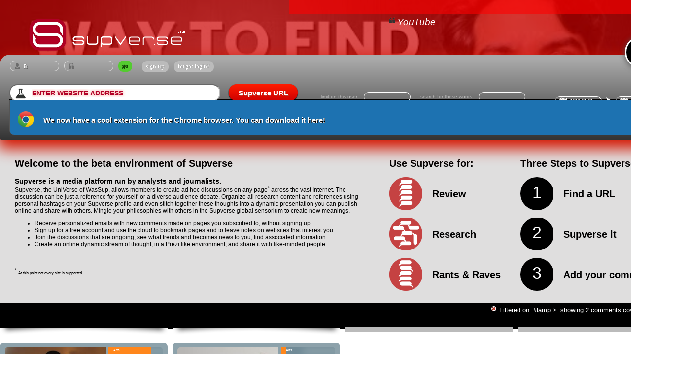

--- FILE ---
content_type: text/html; charset=UTF-8
request_url: https://supverse.com/?tag=lamp
body_size: 27883
content:
<META HTTP-EQUIV="Content-Type" CONTENT="text/html; charset=ISO-8859-1">





			


<html>


  <head> 
<meta name='description' content='Supverse, the UniVerse of WasSup, allows you to create ad hoc discussions on any page across the vast Internet. The discussion can be just a note to yourself, or a lively debate with others.  Organize all these pages and comments using personal hashtags on your Supverse profile and even stitch together these thoughts into a dynamic presentation you can share with others.  Mingle your philosophies with others in the Supverse global sensorium to create new meanings.'>
  
  <link rel="icon" type="image/png"
 href="https://supverse.com/favicon.png" />
<link rel="apple-touch-icon" href="https://supverse.com/img/ios-icon.png">



  <meta name='viewport' content='width=1400px;'>
  
    
   
    

    <title>Supverse - now with: 5,649 Comments</title> 
     	<script type="text/javascript" src="js/library.js"></script>
     	
     	<!-- http://kyleschaeffer.com/development/lightbox-jquery-css/ 
     	
     	   <a href="javascript:lightbox('<p><strong>Rich</strong> content works too!</p>');">Show me the lightbox</a>
     	//-->
     	
     	<script type="text/javascript" src="js/lightbox.js"></script>
     	

      <link rel="stylesheet" href="css/subverse.css">
   
 

   
        	

     <!-- this CSS is JUST for the AUTO FILL OF THE HASHTAGS that is used in the Add comment textarea //-->
     <link rel="stylesheet" href="https://code.jquery.com/ui/1.10.3/themes/smoothness/jquery-ui.css" />
     
     
     <!-- this CSS is JUST for the date picker //-->
     <link rel="stylesheet" href="css/css/smoothness/jquery-ui-1.8.10.custom.css">




<script src="js/jquery-2.1.4.min.js"></script>
<script src="js/jquery-ui.min.js"></script>

<script src="js/ajax_links.js" type="text/javascript"></script>





<!-- date picker JQuery //-->
<script>
$(function() {
$( "#datepickerS" ).datepicker();
$( "#datepickerE" ).datepicker();
});
</script> 
         
<!-- load animation for add.php //-->     
     <script>
$(document).ready(function(){
  $("form").submit(function(){
    $(".myloadingcircle").show();
    $(".disablebuttononload").hide();
  });
});
</script>


<!-- load animation for Supverse URL //-->     
     <script>
$(document).ready(function(){
  $("form").submit(function(){
    $(".processURL").show();
    $(".supverseURL").hide();
  });
});
</script>


<!--   the script below gets it's ID from projectinitiate.php that is included in default.php. the span has an id of projectstep2c 
       and allows to unhide all the spans in column.php that have the name CreateProjectsIDs //-->

<script>
jQuery(function(){
         jQuery('#projectstep2c').click(function(){
               jQuery('.CreateProjectIDs').show();
        });
        });
</script>


<script>
jQuery(function(){
         jQuery('#projectstep2d').click(function(){
               jQuery('.CreateProjectIDs').show();
        });
        });
</script>
<!-- to be sure that the checkboxes in column.php are hidden when somebody closes the 'create project' or 'edit project' dialog. //-->

<script>
jQuery(function(){
         jQuery('#projectstep2close').click(function(){
               jQuery('.CreateProjectIDs').hide();
        });
        });
</script>


<!-- Dynamic tooltips //-->
 <script>
$(function() {
$( document ).tooltip();
});


</script>


 



      </head> 
      
      
<!-- previous background-color:#ffab23 a06c19//-->

  <body style="font-family:arial;font-size:10px;margin:0px 0px 0px 0px;background-color:#fff;">  




 
 
 
  
  
		
		
		
		
		<div class='imgContainer'>
		
		    <img onClick="location.href='default.php?s=youtube.com/embed/Pgbt4Nz8PBM'" src='ScreenShots/1024/240302132910o.jpg'> 
		    <!-- <img  onClick="location.href='default.php?s=youtube.com/embed/Pgbt4Nz8PBM'" src='/img/happy-neo.jpg'> //-->
		    

		    
		</div>
		<div style='margin:-160px 0 0 0;z-index:100;'>
		
		</div>
<center>



<br>


<div style='float:left;margin:0 0 0 50px;'><a href='https://supverse.com'><img style='position:relative; z-index:1;' src='img/header-tr.png' border=0><a></div><span style='width:50%;text-align:right;background-color:#f00;opacity:0.6;padding:14px 40px 14px 14px;position: absolute;top: 0px;right: 0px;z-index:1;'><i><a href='default.php?s=youtube.com/embed/Pgbt4Nz8PBM&h=show'><img src=/img/quote.png width=20><span style='font-size:19px;'>YouTube</span></a></i></span>
<br><br></div><div style='clear:both;'></div>


<div class=slickhp>

 <div style='margin:2px 0px 0px 1px;'>
<div style='float:left;z-index:50;'><form name='formlgn' action='/chklgn.php' method='post'><input style='width:100px;' type=text id='SUPusername' name='lgna'  ><input style='width:100px;' type=password id='SUPpassword' name='pwda'  onChange='document.formlgn.submit()' ><input class='login' type=submit value='go' ></form></div>
<div style='float:left;margin:5px 0px 0px 5px;text-shadow:0px 1px 1px #333;color:#fff;font-size:12px;'><a class='forgot' href='/register.php'>sign up</a> <span class='forgot' onclick="$('#forgot').fadeToggle('slow');"> forgot login?</span><div id='forgot' style='display:none;padding:0;margin:0;width:200px;position:absolute;'><form action='/forgot.php' method='post'><input type=text id='forgotR' name='Email' title='Enter the Email address you used for registration, your password will be send there.'></form></div></div>






 </div>

		<div class='dropcapActiveComments' style='margin:-50px 0 0 0;'><a style='cursor: pointer;color:#fff;'><span ><a style='color:#0eadef;font-family:arial;' href='?displaymode=today&reguser=nouser&tag=notag&filterurl=nofilterurl&uniquekeyword=nokeyword'>0</a></span></a><span style='color:#555;'>/</span><a style='cursor: pointer;color:#fff;font-family:arial;'>5,649
		
		<!-- <a href='?displaymode=all'>5,649</a> //-->
		
		</div>



 

 
 
		
		<div style='clear:both;float:right;margin:5px -3px -30px 0;padding:0px 0px -5px 0px;'>

				<div style='float:right;'>
				<form action='?displaymode=date' method='post' name='newdates'>
				<input type='text' id='datepickerS' name='datepickerS' value='2026-05-03' class='datepicker'/><img style='margin:10px -11px -6px 5px;' src=img/icon-arrow.png>
				<input type='text' id='datepickerE' name='datepickerE' value='2026-01-24' class='datepicker'/>
				<input type='submit'  class='datesubmit' value=''>
				</form>
				</div>
				
				<div style='float:right;margin:11px 50px 0px 0px;font-size:10px;font-weight:normal;color:#bbb;text-shadow:none;'>
				<form action='?displaymode=date' method='post'>
				search for these words:<input type='text' name='uniquekeyword' value='' class='namepicker'/><!--<input class='login' type=submit value='.' > //--></form>
				</div>
				<div style='float:right;margin:11px 20px 0px 0px;font-size:10px;font-weight:normal;color:#bbb;text-shadow:none;'>
				<form action='?displaymode=date' method='post'>
				limit on this user:<input type='text' name='reguser' value='' class='namepicker'/></form>
				</div>

				
				
				<div style='clear:both;'></div>
		</div>
	 

		<div style='float:left;margin:0 0 0 10px;'>
		<form  action='default.php' method='post' name='newURL'>
		<input type=text class=dropcaptextarea name=WebURL style='font-family:arial;' placeholder='enter website address'>&nbsp;&nbsp;&nbsp;&nbsp;
		<span class='supverseURL' ><input type=submit class='buttoncalc ' style='width:140px;' value='Supverse URL'></span>
		
		<span class='processURL' style='padding:0px;display:none'><img style='margin:0 0 -11px 0;' src='img/ani-process-URL.gif'> Processing</span>
	
		
		</form>
		</div>

 
 
 
<div id='editproject' style='display:none; padding:0;margin:80px 10px 10px 10px;text-shadow:1px 1px 0px #000;text-align:left;'><!--
<html>
<head>

<link rel="stylesheet" href="css/subverse.css">
<link rel="stylesheet" href="http://code.jquery.com/ui/1.10.3/themes/smoothness/jquery-ui.css" />
<script src="http://code.jquery.com/jquery-1.9.1.js"></script>
<script src="http://code.jquery.com/ui/1.10.3/jquery-ui.js"></script>

//-->

<style>
  #sortable { list-style-type: none; margin: 0; padding: 0; width: 60%; }
  #sortable li { margin: 0 5px 5px 5px; padding: 5px; font-size: 1.2em; height: 1.5em; }
  html>body #sortable li { height: 1.5em; line-height: 1.2em; }
  .ui-state-highlight { height: 1.5em; line-height: 1.2em; }
  </style>
  <script>
  $(function() {
    $( "#sortable" ).sortable({
      placeholder: "ui-state-highlight"
    });
    $( "#sortable" ).disableSelection();
  });
  </script>
 
<!--
</head>
<body style="font-family:arial;font-size:10px;margin:0px 0px 0px 0px;background-color:#ddd;" onload="window.top.scrollTo(0, 1);">  
//-->






<div style='width:1350px;border: solid #000 1px;'></div>



<div style='background-color:#333;width:1350px;
	-moz-border-radius:0 0 10px 10px;
	-webkit-border-radius:0 0 10px 10px;
	border-radius:0 0 10px 10px;
	border: solid 1px #555;float:left;
'>
<br>


	<div style='width:144px;float:left;color:#fff;padding:5px 15px;margin:0 0 0 1px;'>
	<h3>Your projects</h3><hr><br>
	<span style='color:#ddd;text-shadow:0px 0px 0px #000;'>
		<div style='margin:10px;color:#f00;'>Select one of the projects above.</div>	
			
	</span><br><br>
	</div>



		







</div>
 

<div style='clear:both;'></div>
 
 
<!--
 <form id='AddAdditionalPages' action='' method='post'>
//-->
 
 
 
<div style='float:left;margin:20px 0 0 30px;font-color:#fff;text-shadow:none;font-size:12px;'>
				
<!-- here was the PHP //-->
</div>
<!--
</body>

</html>
//-->

























 </div>   <div id='createproject' style='display:none;padding:0;margin:80px 10px 10px 10px;text-shadow:1px 1px 0px #000;text-align:left;'>
<div style='width:1350px;border: solid #000 1px;'></div>

<div style='background-color:#333;width:1350px;
	-moz-border-radius:0 0 10px 10px;
	-webkit-border-radius:0 0 10px 10px;
	border-radius:0 0 10px 10px;
	border: solid 1px #555;float:left;'>
<br>

	<div style='position:absolute;width:294px;float:left;color:#fff;padding:5px 15px;margin:0 0 0 1px;'>
	<h3>Intro</h3>
	<span style='color:#ddd;text-shadow:0px 0px 0px #000;'>
	Creating a project in Supverse is easy. 
	<br><br>
	Because spending time on finding and writing the right content should be your only focus. Just follow these easy steps on the right and create a Supverse project that you can share with others via one simple link.
	</span><br><br>
	</div>



	<div style='width:983px;float:right;color:#fff;padding:5px 15px;margin:0 0 0 1px;border-left:dotted #000 2px;'>
		<h3>Step 1</h3>
		
		

			<form action='' method='post' >				
				<script>
					$(function() {                                        
					    $("#RefName").on("change keyup paste", function() {               
					        $('#PubTitle').val(this.value);                   
					    });
					});
				</script>
				<div style='float:left;margin:0px 0 0 20px;'>
				
						<div class='inputtitle' style='width:160px;'>Project Reference Name</div>	
						<input  class='InputField' type=text name=RefName id=RefName >
						
						<div class='inputtitle' style='width:160px;'>Public Title</div>	
						<input  class='InputField' type=text name=PubTitle id=PubTitle>
						
						<div class='inputtitle' style='width:160px;'>Public SubTitle</div>	
						<input  class='InputField' type=text name=PubSubTitle >
				
				</div>
				
				<div style='float:right;margin:0px 20px 0 0;'>
						<div class='inputtitle' style='width:160px;'>Public Intro</div>	
						 <div class='ui-widget' >
							<textarea class='InputField AreaField' name=PubDescription ></textarea></div>
				
				</div>	
				
				
				
				<div style='clear:both;'></div>	<br>	
				<a style='float:right;' class='login' onclick="$('#projectstep2a').fadeToggle('slow');$('#projectstep2b').fadeToggle('slow');" id='projectstep2c'>NEXT</a>


<div id='projectstep2a' style='display:none;padding:0;margin:0px 0 0 0;position:absolute;float:left;position:relative;'><h3>Step 2</h3>Now select the pages you would like to include by selecting them from below. <br>At the bottom of the page you will find a big CREATE PROJECT button.<br><br></div>

	</div>





</div>


<div style='clear:both;'></div>











 


















































 </div> <div id='showgroups' style='display:none;padding:0;margin:80px 10px 10px 10px;text-shadow:1px 1px 0px #000;text-align:left;'>
<div style='width:1350px;border: solid #000 1px;'></div>
<div style='background-color:#333;width:1350px;
	-moz-border-radius:0 0 10px 10px;
	-webkit-border-radius:0 0 10px 10px;
	border-radius:0 0 10px 10px;
	border: solid 1px #555;display:block;position:relative;'>
<br><div style='color:#fff;padding:5px 15px;margin:0 0 0 1px;'>

Click on any of your group names to filter the content based on the visibility set by that group:<br><br>
						<span class=forgot>Public</span> 
					<span class=forgot>Private</span> work in progress </div></div></div> <div id='showinstallextension' style='display:none;padding:0;margin:80px 10px 10px 10px;text-shadow:1px 1px 0px #000;text-align:left;'>
<div style='width:1350px;border: solid #000 1px;'></div>
<div style='background-color:#1d72b1;width:1350px;
	-moz-border-radius:0 0 10px 10px;
	-webkit-border-radius:0 0 10px 10px;
	border-radius:0 0 10px 10px;
	border: solid 1px #555;display:block;position:relative;'>
<br><div style='color:#fff;padding:5px 15px;margin:0 0 0 1px;size=14px;'>

<a target='_blank' href='https://chrome.google.com/webstore/detail/supverse/kgfomcfnlglfmphhahbdpaipefepjfep'><img src='/img/ChromeIcon.png' width=33 border=0 style='margin:0px 15px -10px 0;'></a> We now have a cool extension for the Chrome browser. You can <a target='_blank' href='https://chrome.google.com/webstore/detail/supverse/kgfomcfnlglfmphhahbdpaipefepjfep'>download it here!</a> <br><br></div></div></div></div>
 
 
 
 		<div class=helppagebg>


<div style='float:left;'>
	<H2 style='text-align:left;'>Welcome to the beta environment of Supverse </H2>
	
		 <div style='width:720;font-size:12px;font-family:Verdana, Geneva, sans-serif;text-align:left;'>
		<span style='font-size:14px;'><b>Supverse is a media platform run by analysts and journalists. </b></span><br>
		Supverse, the UniVerse of WasSup, allows members to create ad hoc discussions on any page<sup>*</sup> across the vast Internet. The discussion can be just a reference for yourself, or a diverse audience debate.  Organize all research content and references using personal hashtags on your Supverse profile and even stitch together these thoughts into a dynamic presentation you can publish online and share with others.  Mingle your philosophies with others in the Supverse global sensorium to create new meanings.  <br>
		
		<ul>
		<li> Receive personalized emails with new comments made on pages you subscribed to, without signing up.
		<li> Sign up for a free account and use the cloud to bookmark pages and to leave notes on websites that interest you.
		<li> Join the discussions that are ongoing, see what trends and becomes news to you, find associated information.
		<li> Create an online dynamic stream of thought, in a Prezi like environment, and share it with like-minded people.
		</ul>
		 <br><br>
		 
		<sup> *</sup> <span style='font-size:8px;'>At this point not every site is supported.</span>
		 <br><br>
		 </div>
	

</div>


<div style='float:left;margin:0 0 0 40px;text-align:left;'>
	<H2>Use Supverse for:</H2>
	
	<div style='float:left;'><img src=img/icon-review.png height=67></div><div style='float:left;margin:7px 0 0 20px;'><h2>Review</h2></div> 
	<div style='clear:both;'></div><br>
	
	<div style='float:left;'><img src=img/icon-research.png height=67></div><div style='float:left;margin:7px 0 0 20px;'><h2>Research</h2></div> 
	<div style='clear:both;'></div><br>
	
	<div style='float:left;'><img src=img/icon-rants_raves.png height=67></div><div style='float:left;margin:7px 0 0 20px;'><h2>Rants & Raves</h2></div> 
	<div style='clear:both;'></div>
</div>


<div style='float:left;margin:0 0 0 40px;text-align:left;'>
	<H2>Three Steps to Supverse:</H2>

	<div style='float:left;'><div class='helppagebullets'>1</div></div><div style='float:left;margin:7px 0 0 20px;'><h2>Find a URL</h2></div> 
	<div style='clear:both;'></div><br>
	
	<div style='float:left;'><div class='helppagebullets'>2</div></div><div style='float:left;margin:7px 0 0 20px;'><h2>Supverse it</h2></div> 
	<div style='clear:both;'></div><br>

	<div style='float:left;'><div class='helppagebullets'>3</div></div><div style='float:left;margin:7px 0 0 20px;'><h2>Add your comments</h2></div> 
	<div style='clear:both;'></div><br>

</div>




		</div>





<div class=helppagebg id='helprequest' style='display:none;'>


<div style='float:left;'>
	<H2 style='text-align:left;'>What is Supverse?</H2>
	
		  <div style='width:720;font-size:12px;font-family:Verdana, Geneva, sans-serif;text-align:left;'>
		<span style='font-size:14px;'><b>Supverse is a media platform run by analysts and journalists. </b></span><br>
		Supverse, the UniVerse of WasSup, allows members to create ad hoc discussions on any page<sup>*</sup> across the vast Internet. The discussion can be just a reference for yourself, or a diverse audience debate.  Organize all research content and references using personal hashtags on your Supverse profile and even stitch together these thoughts into a dynamic presentation you can publish online and share with others.  Mingle your philosophies with others in the Supverse global sensorium to create new meanings.  <br>
		
		<ul>
		<li> Receive personalized emails with new comments made on pages you subscribed to, without signing up.
		<li> Sign up for a free account and use the cloud to bookmark pages and to leave notes on websites that interest you.
		<li> Join the discussions that are ongoing, see what trends and becomes news to you, find associated information.
		<li> Create an online dynamic stream of thought, in a Prezi like environment, and share it with like-minded people.
		</ul>
		 <br><br>
		 
		<sup> *</sup> <span style='font-size:8px;'>At this point not every site is supported.</span>
		 <br><br>
		 </div>
	

</div>


<div style='float:left;margin:0 0 0 40px;text-align:left;'>
	<H2>Use Supverse for:</H2>
	
	<div style='float:left;'><img src=img/icon-review.png height=67></div><div style='float:left;margin:7px 0 0 20px;'><h2>Review</h2></div> 
	<div style='clear:both;'></div><br>
	
	<div style='float:left;'><img src=img/icon-research.png height=67></div><div style='float:left;margin:7px 0 0 20px;'><h2>Research</h2></div> 
	<div style='clear:both;'></div><br>
	
	<div style='float:left;'><img src=img/icon-rants_raves.png height=67></div><div style='float:left;margin:7px 0 0 20px;'><h2>Rants & Raves</h2></div> 
	<div style='clear:both;'></div>
</div>


<div style='float:left;margin:0 0 0 40px;text-align:left;'>
	<H2>Three Steps to Supverse:</H2>

	<div style='float:left;'><div class='helppagebullets'>1</div></div><div style='float:left;margin:7px 0 0 20px;'><h2>Find a URL</h2></div> 
	<div style='clear:both;'></div><br>
	
	<div style='float:left;'><div class='helppagebullets'>2</div></div><div style='float:left;margin:7px 0 0 20px;'><h2>Supverse it</h2></div> 
	<div style='clear:both;'></div><br>

	<div style='float:left;'><div class='helppagebullets'>3</div></div><div style='float:left;margin:7px 0 0 20px;'><h2>Add your comments</h2></div> 
	<div style='clear:both;'></div><br>

</div>




		</div>

<html>

<head>
<title>Supverse </title>
<!--<script type="text/javascript" src="http://www.websnapr.com/js/websnapr.js"></script> //-->
<!--<script type=\"text/javascript\">wsr_snapshot('http://$page', '9QD9z9WHP7bR', 'Small');</script> //-->
<!-- 
http://immediatenet.com/t/m?Size=1024x768&URL=http://google.com, http://kwout.com/grab?address=www.google.com, http://do.convertapi.com/web2image?curl=http://www.google.com, and stackoverflow.com/a/8708310/632951 (needs free API key)

 -->
     <link rel="stylesheet" href="css/subverse.css">
     
</head>
<body style="margin:0;">

<div style="font-family:arial;font-size:12px;">
<link rel="apple-touch-icon" href="https://supverse.com/img/ios-icon.png">
<center>





<div style="width:1390px;">



<div style="background:#000;color:#fff;font-size:13px;text-align:right;padding:6px 20px 5px 0;"> 




<a href='default.php?tag=notag'><span class='tagdelete' >Filtered on: #lamp <b>></b></a></span> 
showing 2 comments covering 


 100 days</div>

<div style='background:#000;color:#fff;text-align:left;padding:13px 14px 14px 14px;'>
			</div>

















  <div style="float:left;width:340px;margin:0 10px 0 0;">
	

 
	 
<table width='100%' cellpadding='0' cellspacing='0' style='background-color:#fff;' >	<tr > <td ><br><br><div style='height:30px;margin-top:-25px;'></div><div style='background-color:#8da2ab;height:6px;margin-top:4px;'></div>
		<div style='z-index:-1;background-color:#fff;margin:-54px 0 0px 0;padding:0px 0 15px 0;width:340px;'><img src=/img/shadow.png></div>
		<div style='
			-moz-border-radius:9px 9px 0px 0px;
	-webkit-border-radius:9px 9px 0px 0px;
	border-radius:9px 9px 0px 0px;
		float:left;background-color:#8da2ab;
		margin:0px 0px 0px 0px;padding:10px 0 0 0;width:340px;'><a href='https://supverse.com/?s=ampersandvintagemodern.wordpress.com%2Ftag%2Fshopping&h=show'><div style='float:left;margin:0 0 0 10px;padding:0px;width:205px;height:160px;overflow:hidden;background-color:#57707b;-moz-border-radius:5px 0px 0px 5px;-webkit-border-radius:5px 0px 0px 5px;border-radius:5px 0px 0px 5px;'><img style='			
		-moz-border-radius:5px 0px 0px 0px;-webkit-border-radius:5px 0px 0px 0px;border-radius:5px 0px 0px 0px;margin:0;border-bottom:#000 6px solid;' src='WebPhotos/320x240_161102143125g.jpg' border=0 width=205></div></a><div style='float:right;width:120px;'>
		<div class='CatBGA' style='			
		-moz-border-radius:0px 5px 0px 0px;
		-webkit-border-radius:0px 5px 0px 0px;
		border-radius:0px 5px 0px 0px;'><div style='width:76.592500px;' class='HCatArts'>Arts</div></div>
		<div class='CatBGB'><div class='HCatBusiness' style='width:1.553660px;color:#333;' >Business</div></div>
		<div class='CatBGA'><div class='HCatComputers' style='width:2.613660px;color:#333;'>Computers</div></div>	
		<div class='CatBGB'><div style='width:0.588307px;' class='HCatGames'>Games</div></div>
		<div class='CatBGA'><div style='width:0.673902px;' class='HCatHealth'>Health</div></div>		
		<div class='CatBGB'><div style='width:14.264300px;' class='HCatHome'>Home</div></div>	
		<div class='CatBGA'><div style='width:3.480150px;' class='HCatRecreation'>Recreation</div></div>
		<div class='CatBGB'><div style='width:0.076084px;' class='HCatScience'>Science</div></div>
		<div class='CatBGA'><div style='width:0.069376px;' class='HCatSociety'>Society</div></div>		
		<div class='CatBGB'><div style='width:0.088056px;' class='HCatSports'>Sports</div></div>
		</div><div style='clear:both;'></div><div style='color:#fff;padding:5px 15px 0px 10px;width:325px;text-shadow:0px 1px 2px #000;text-align:left;'><a id=timereview href='javascript:lightbox("<div style=-moz-border-radius:13px;-webkit-border-radius:13px;border-radius:13px;padding:0px;width:500px;height:710px;background:#fefefe;width:980px;margin-left:-380px;><div style=position:absolute;margin:-20px 0px 0px 0px;><span id=degreeclose onClick=javascript:closeLightbox() ></span></div><iframe seamless height=700 width=980 scrolling=yes frameborder=0 border=0 src=timereview.php?PR=ampersandvintagemodern.wordpress.com%2Ftag%2Fshopping></iframe></div>");'></a><a href='default.php?filterurl=ampersandvintagemodern.wordpress.com'>ampersandvintagemodern.wordpress.com</a></div>
		
		


						
		
		
		
		<div style='height:2px;margin:0 0 4px 0;'></div></td></tr>	
 	<td style='background-color:#d4e1e7;text-align:left;padding:10px 0 0 5px;border-bottom-style: solid;border-color:#becfd6;border-width:1px;border-left: #becfd6 1px solid;border-right: #becfd6 1px solid;'>
 	
 	
 	
 
 	
 	
 	<div  	
 	style='float:left;padding:5px 5px 0px 5px;font-family:Tahoma, Geneva, sans-serif;font-size:16px;word-wrap:break-word;width:320px;color:#000'> <b>shopping | ampersand vintage modern<br><br></b> <img style='cursor: pointer;margin:0 6px 10px 0;padding:0 0 10px 0;' onclick='this.width=320;' onmouseout='this.width=50' src='WebPhotos/320x240_161102143125g.jpg' width='50'>
 	 <br><Span style='font-size:12px;color:#444;'><nobr><a class=tagZ href="https://supverse.com/?tag=RebeccasProject">#RebeccasProject</a> <a id=degreeopen href='javascript:lightbox("<div style=-moz-border-radius:13px;-webkit-border-radius:13px;border-radius:13px;padding:0px;width:500px;height:710px;background:#fefefe;width:980px;margin-left:-380px;><div style=position:absolute;margin:-20px 0px 0px 0px;><span id=degreeclose onClick=javascript:closeLightbox() ></span></div><iframe seamless height=700 width=980 scrolling=no frameborder=0 border=0 src=degree2.php?u=%26t=RebeccasProject></iframe></div>");'></a> </nobr>  <nobr><a class=tagZ href="https://supverse.com/?tag=lamp">#lamp</a> <a id=degreeopen href='javascript:lightbox("<div style=-moz-border-radius:13px;-webkit-border-radius:13px;border-radius:13px;padding:0px;width:500px;height:710px;background:#fefefe;width:980px;margin-left:-380px;><div style=position:absolute;margin:-20px 0px 0px 0px;><span id=degreeclose onClick=javascript:closeLightbox() ></span></div><iframe seamless height=700 width=980 scrolling=no frameborder=0 border=0 src=degree2.php?u=%26t=lamp></iframe></div>");'></a> </nobr></span>	<br></div><div style='clear:both;'></div><div style='color:#0eadef;font-size:10px;float:right;padding:3px 3px 3px 0px;'><a class=tagZ href='https://supverse.com/?reguser=neo'>&neo</a> <i>2016-11-02&nbsp;&nbsp;</i>
			  	
			 	</div><div id='subscribe5883' style='display:none;font-size:12px;padding:9px 9px 9px 9px;background:#fff;width:312px;	-moz-border-radius:10px;
	-webkit-border-radius:10px;
	border-radius:10px;	-moz-box-shadow:inset 0px 2px 2px 0px #555;
	-webkit-box-shadow:inset 0px 2px 2px 0px #555;
	box-shadow:inset 0px 2px 2px 0px #555;'>












 <b>Select to subscribe to receive emails when</b>:<br> a user posts or a tag or location is mentioned.<br><span class=subscribe><a href='addsubscriber.php?UserRef=13'>&neo</a></span>
 
 
 
 <span class=subscribe style='margin:5px 4px 2px 0;font-size:11px;'><a href='addsubscriber.php?TagRef=RebeccasProject'>#RebeccasProject</a></span><span class=subscribe style='margin:5px 4px 2px 0;font-size:11px;'><a href='addsubscriber.php?TagRef=lamp'>#lamp</a></span> 
 <br>

 </div><div style='height:20px;'></div></td></tr>		<tr><td ><div style='background-color:#bbb;height:10px;margin-top:-4px;'></div> </td></tr></table>
 
  </div>


  <div style="float:left;width:340px;margin:0 10px 0 0;">
	 
<table width='100%' cellpadding='0' cellspacing='0' style='background-color:#fff;' >	<tr > <td ><br><br><div style='height:30px;margin-top:-25px;'></div><div style='background-color:#8da2ab;height:6px;margin-top:4px;'></div>
		<div style='z-index:-1;background-color:#fff;margin:-54px 0 0px 0;padding:0px 0 15px 0;width:340px;'><img src=/img/shadow.png></div>
		<div style='
			-moz-border-radius:9px 9px 0px 0px;
	-webkit-border-radius:9px 9px 0px 0px;
	border-radius:9px 9px 0px 0px;
		float:left;background-color:#8da2ab;
		margin:0px 0px 0px 0px;padding:10px 0 0 0;width:340px;'><a href='https://supverse.com/?s=wardwijnant.nl%2F&h=show'><div style='float:left;margin:0 0 0 10px;padding:0px;width:205px;height:160px;overflow:hidden;background-color:#57707b;-moz-border-radius:5px 0px 0px 5px;-webkit-border-radius:5px 0px 0px 5px;border-radius:5px 0px 0px 5px;'><img style='			
		-moz-border-radius:5px 0px 0px 0px;-webkit-border-radius:5px 0px 0px 0px;border-radius:5px 0px 0px 0px;margin:0;border-bottom:#000 6px solid;' src='WebPhotos/320x240_150422165047j.jpg' border=0 width=205></div></a><div style='float:right;width:120px;'>
		<div class='CatBGA' style='			
		-moz-border-radius:0px 5px 0px 0px;
		-webkit-border-radius:0px 5px 0px 0px;
		border-radius:0px 5px 0px 0px;'><div style='width:0.333255px;' class='HCatArts'>Arts</div></div>
		<div class='CatBGB'><div class='HCatBusiness' style='width:3.241420px;color:#333;' >Business</div></div>
		<div class='CatBGA'><div class='HCatComputers' style='width:62.421100px;color:#333;'>Computers</div></div>	
		<div class='CatBGB'><div style='width:2.077600px;' class='HCatGames'>Games</div></div>
		<div class='CatBGA'><div style='width:0.067504px;' class='HCatHealth'>Health</div></div>		
		<div class='CatBGB'><div style='width:6.530310px;' class='HCatHome'>Home</div></div>	
		<div class='CatBGA'><div style='width:25.084300px;' class='HCatRecreation'>Recreation</div></div>
		<div class='CatBGB'><div style='width:0.148626px;' class='HCatScience'>Science</div></div>
		<div class='CatBGA'><div style='width:0.012317px;' class='HCatSociety'>Society</div></div>		
		<div class='CatBGB'><div style='width:0.083657px;' class='HCatSports'>Sports</div></div>
		</div><div style='clear:both;'></div><div style='color:#fff;padding:5px 15px 0px 10px;width:325px;text-shadow:0px 1px 2px #000;text-align:left;'><a id=timereview href='javascript:lightbox("<div style=-moz-border-radius:13px;-webkit-border-radius:13px;border-radius:13px;padding:0px;width:500px;height:710px;background:#fefefe;width:980px;margin-left:-380px;><div style=position:absolute;margin:-20px 0px 0px 0px;><span id=degreeclose onClick=javascript:closeLightbox() ></span></div><iframe seamless height=700 width=980 scrolling=yes frameborder=0 border=0 src=timereview.php?PR=wardwijnant.nl%2F></iframe></div>");'></a><a href='default.php?filterurl=wardwijnant.nl'>wardwijnant.nl</a></div>
		
		


						
		
		
		
		<div style='height:2px;margin:0 0 4px 0;'></div></td></tr>	
 	<td style='background-color:#d4e1e7;text-align:left;padding:10px 0 0 5px;border-bottom-style: solid;border-color:#becfd6;border-width:1px;border-left: #becfd6 1px solid;border-right: #becfd6 1px solid;'>
 	
 	
 	
 
 	
 	
 	<div  	
 	style='float:left;padding:5px 5px 0px 5px;font-family:Tahoma, Geneva, sans-serif;font-size:16px;word-wrap:break-word;width:320px;color:#000'> <b>Dutch Studio <nobr><a class=tagZ href="https://supverse.com/?tag=WardWijnant">#WardWijnant</a> <a id=degreeopen href='javascript:lightbox("<div style=-moz-border-radius:13px;-webkit-border-radius:13px;border-radius:13px;padding:0px;width:500px;height:710px;background:#fefefe;width:980px;margin-left:-380px;><div style=position:absolute;margin:-20px 0px 0px 0px;><span id=degreeclose onClick=javascript:closeLightbox() ></span></div><iframe seamless height=700 width=980 scrolling=no frameborder=0 border=0 src=degree2.php?u=%26t=WardWijnant></iframe></div>");'></a> </nobr> creates functional <nobr><a class=tagZ href="https://supverse.com/?tag=art">#art</a> <a id=degreeopen href='javascript:lightbox("<div style=-moz-border-radius:13px;-webkit-border-radius:13px;border-radius:13px;padding:0px;width:500px;height:710px;background:#fefefe;width:980px;margin-left:-380px;><div style=position:absolute;margin:-20px 0px 0px 0px;><span id=degreeclose onClick=javascript:closeLightbox() ></span></div><iframe seamless height=700 width=980 scrolling=no frameborder=0 border=0 src=degree2.php?u=%26t=art></iframe></div>");'></a> </nobr><br><br></b> <img style='cursor: pointer;margin:0 6px 10px 0;padding:0 0 10px 0;' onclick='this.width=320;' onmouseout='this.width=50' src='WebPhotos/320x240_150422165047j.jpg' width='50'>
 	 <br><Span style='font-size:12px;color:#444;'>Check out this <nobr><a class=tagZ href="https://supverse.com/?tag=lamp">#lamp</a> <a id=degreeopen href='javascript:lightbox("<div style=-moz-border-radius:13px;-webkit-border-radius:13px;border-radius:13px;padding:0px;width:500px;height:710px;background:#fefefe;width:980px;margin-left:-380px;><div style=position:absolute;margin:-20px 0px 0px 0px;><span id=degreeclose onClick=javascript:closeLightbox() ></span></div><iframe seamless height=700 width=980 scrolling=no frameborder=0 border=0 src=degree2.php?u=%26t=lamp></iframe></div>");'></a> </nobr> and <nobr><a class=tagZ href="https://supverse.com/?tag=stool">#stool</a> <a id=degreeopen href='javascript:lightbox("<div style=-moz-border-radius:13px;-webkit-border-radius:13px;border-radius:13px;padding:0px;width:500px;height:710px;background:#fefefe;width:980px;margin-left:-380px;><div style=position:absolute;margin:-20px 0px 0px 0px;><span id=degreeclose onClick=javascript:closeLightbox() ></span></div><iframe seamless height=700 width=980 scrolling=no frameborder=0 border=0 src=degree2.php?u=%26t=stool></iframe></div>");'></a> </nobr>, <nobr><a class=tagZ href="https://supverse.com/?tag=functionalArt">#functionalArt</a> <a id=degreeopen href='javascript:lightbox("<div style=-moz-border-radius:13px;-webkit-border-radius:13px;border-radius:13px;padding:0px;width:500px;height:710px;background:#fefefe;width:980px;margin-left:-380px;><div style=position:absolute;margin:-20px 0px 0px 0px;><span id=degreeclose onClick=javascript:closeLightbox() ></span></div><iframe seamless height=700 width=980 scrolling=no frameborder=0 border=0 src=degree2.php?u=%26t=functionalArt></iframe></div>");'></a> </nobr> in a new light (when you switch it on).
<br>
<nobr><a class=tagZ href="https://supverse.com/?tag=Art">#Art</a> <a id=degreeopen href='javascript:lightbox("<div style=-moz-border-radius:13px;-webkit-border-radius:13px;border-radius:13px;padding:0px;width:500px;height:710px;background:#fefefe;width:980px;margin-left:-380px;><div style=position:absolute;margin:-20px 0px 0px 0px;><span id=degreeclose onClick=javascript:closeLightbox() ></span></div><iframe seamless height=700 width=980 scrolling=no frameborder=0 border=0 src=degree2.php?u=%26t=Art></iframe></div>");'></a> </nobr><br>
<nobr><a class=tagZ href="https://supverse.com/?tag=Dutch">#Dutch</a> <a id=degreeopen href='javascript:lightbox("<div style=-moz-border-radius:13px;-webkit-border-radius:13px;border-radius:13px;padding:0px;width:500px;height:710px;background:#fefefe;width:980px;margin-left:-380px;><div style=position:absolute;margin:-20px 0px 0px 0px;><span id=degreeclose onClick=javascript:closeLightbox() ></span></div><iframe seamless height=700 width=980 scrolling=no frameborder=0 border=0 src=degree2.php?u=%26t=Dutch></iframe></div>");'></a> </nobr></span>	<br></div><div style='clear:both;'></div><div style='color:#0eadef;font-size:10px;float:right;padding:3px 3px 3px 0px;'><a class=tagZ href='https://supverse.com/?reguser=Rob'>&Rob</a> <i>2015-04-22&nbsp;&nbsp;</i>
			  	
			 	</div><div id='subscribe5096' style='display:none;font-size:12px;padding:9px 9px 9px 9px;background:#fff;width:312px;	-moz-border-radius:10px;
	-webkit-border-radius:10px;
	border-radius:10px;	-moz-box-shadow:inset 0px 2px 2px 0px #555;
	-webkit-box-shadow:inset 0px 2px 2px 0px #555;
	box-shadow:inset 0px 2px 2px 0px #555;'>












 <b>Select to subscribe to receive emails when</b>:<br> a user posts or a tag or location is mentioned.<br><span class=subscribe><a href='addsubscriber.php?UserRef=12'>&Rob</a></span>
 
 
 
 <span class=subscribe style='margin:5px 4px 2px 0;font-size:11px;'><a href='addsubscriber.php?TagRef=WardWijnant'>#WardWijnant</a></span><span class=subscribe style='margin:5px 4px 2px 0;font-size:11px;'><a href='addsubscriber.php?TagRef=art'>#art</a></span><span class=subscribe style='margin:5px 4px 2px 0;font-size:11px;'><a href='addsubscriber.php?TagRef=lamp'>#lamp</a></span><span class=subscribe style='margin:5px 4px 2px 0;font-size:11px;'><a href='addsubscriber.php?TagRef=stool'>#stool</a></span><span class=subscribe style='margin:5px 4px 2px 0;font-size:11px;'><a href='addsubscriber.php?TagRef=functionalArt'>#functionalArt</a></span><span class=subscribe style='margin:5px 4px 2px 0;font-size:11px;'><a href='addsubscriber.php?TagRef=Art'>#Art</a></span><span class=subscribe style='margin:5px 4px 2px 0;font-size:11px;'><a href='addsubscriber.php?TagRef=Dutch'>#Dutch</a></span> 
 <br>

 </div><div style='height:20px;'></div></td></tr>		<tr><td ><div style='background-color:#bbb;height:10px;margin-top:-4px;'></div> </td></tr></table>
  </div>


  <div style="float:left;width:340px;margin:0 10px 0 0;">
	 
<table width='100%' cellpadding='0' cellspacing='0' style='background-color:#fff;' >		<tr><td ><div style='background-color:#bbb;height:10px;margin-top:-4px;'></div> </td></tr></table>
  </div>


  <div style="float:left;width:340px;margin:0 0px 0 0;">
	 
<table width='100%' cellpadding='0' cellspacing='0' style='background-color:#fff;' >		<tr><td ><div style='background-color:#bbb;height:10px;margin-top:-4px;'></div> </td></tr></table>
	
  </div>

</div><div style="clear:both;"></div>
</center>





</div>
</body>
</html>
	<div id='projectstep2b' style='display:none;padding:0;margin:30px 0px;position:relative;'>
		<div class='loginbox'>
		<div class='disablebuttononload' style='text-align:center;margin:0px 30px 0 0;'><input value='CREATE PROJECT' type='submit' class=buttoncalc  name='addpages'  ></div>
		</div>
	</div>
	
	
	<div id='projectstep2e' style='display:none;padding:0;margin:30px 0px;position:relative;'>	
		<div class='loginbox'>
		<div class='disablebuttononload' style='text-align:center;margin:0px 30px 0 0;'><input value='Add Pages' type='submit' class=buttoncalc  name='addadditionalpages' ></div>
		</div>
		
	</div>
</form>	

<br><br>
<div style='font-size:10px;background-color:#ccc; width:1382px;height:17px;padding:5px; 0px -5px 0px'>screenshots generated by <a href='http://page2images.com' target='_blank'>page2images</a>  |  <a href='http://pagepeeker.com/site-snapshot/' target='_blank'>Site Snapshot by PagePeeker</a>  | raw sentiment and classification data by <a href='http://uclassify.com' target='_blank'>uClassify</a>  |  copyright 2014-2019 DYNO3 LLC |  <a style='cursor: pointer;' onclick="$('#tou').slideToggle('slow')">Terms of Use and Privacy Policy</a></div>



<div id='tou' style='	-moz-border-radius:10px;-webkit-border-radius:10px;border-radius:10px;	border:1px solid #d41600;background: #aaa;color:#333;width:800px;text-align:left;padding:20px 10px 20px 10px;margin:5px 0px 20px 0px;display:none;'>

<h1>Supverse Privacy Policy</h1>
Last Updated: September 10, 2013<br><br>

<h3>WELCOME TO Supverse!</h3> 

Dyno3 LLC provides Supverse – the service located at supverse.com that provides an online place for knowledge capture, cognitive growth, and referential associations by providing the ability for users to conduct an hermeneutical ad hoc collaborative exploration directly on virtually any third party website.    Our advanced tagging language allows users to organize these discussions and our project tools allow for the aggregation and presentation of higher level ideas.  Soon we will be offering a browser add-on or app to facilitate and enhance existing features.   To keep it simple, we'll refer to any or all of this as the "Service". <br><br>

We provide this Privacy Policy so you know what we do regarding the collection, use and disclosure of personal information we receive from users of the Service. This Privacy Policy applies only to information that you provide to us through the Service. Your use of the Service is your consent to the collection, disclosure, transfer, processing, storage and other uses of your information as described in this Privacy Policy. <br><br>

<br><h3>OUR CORE PRIVACY PRINCIPLES:</h3>
We take your privacy very seriously. <br><br>

We collect your information to provide and improve our Service and increase your enjoyment in using it. <br><br>

We don't disclose your Personal Information to third parties except as set forth in this Privacy Policy. <br><br>

Providing us with your Personal Information is your choice. <br><br>

<br><h3>WHAT INFORMATION DOES DYNO3 COLLECT WHEN WE SIGN UP?</h3>
You may use certain features of the Service without registering; however, to get access to all the features of the Service you will need to register at which time you will be asked to provide certain information most of which is optional. The only information you are required to provide is your user name (which will be publicly visible), your email (which will not be publicly visible) and a password (which will not be publicly visible). All other information you provide when registering or later add to your profile is optional. Additional profile information you choose to provide, including your name, will be publicly available. <br><br>

Personal Information is information that can be used to contact or identify you. Personal Information includes, but is not limited to, your user name and email address. We use your Personal Information to provide the Service and administer your inquiries. We will also use your Personal Information to contact you with Supverse newsletters, marketing or promotional materials and other information that may be of interest to you. If you decide at any time that you no longer wish to receive such communications from us, please follow the unsubscribe instructions provided in any of the communications or update your "Settings" information. (See "Changing or Deleting Information," below.) We do not collect Personal Information from users who are not registered. <br><br>

Non-Identifying Information is the other information that you provide as part of registration and the administration and personalization of your user experience examples may include: zip code (on its own), gender and geolocation. We may use Non-Identifying Information alone or aggregated with the Non-Identifying Information of other users to attempt to provide you with a better experience, to improve the quality and value of the Service and to analyze and understand how our Service is used. We may also use the combination of your Personal and Non-Identifying information without aggregating it to serve you specifically, for instance to deliver a product to you according to your preferences or restrictions. <br><br>

Service Usage Information. <br> When you use our Service our servers automatically record information that your browser sends whenever you visit a website or online service ("Log Data"), including, but not limited to, your computer's Internet Protocol ("IP") address, browser type or the webpage you were visiting before you came to our Site, pages of our Site that you visit, the time spent on those pages, information you search for via our Service, access times and dates, and other statistics. We use this information to monitor and analyze use of the Service (e.g., to understand how our users interact with advertisements), for the Service's technical administration, to increase our Service's functionality and user-friendliness, and to better tailor it to our visitors' needs. We do not treat Log Data as Personal Information, though we may aggregate, analyze and evaluate such information for the same purposes as stated above regarding other Non-Identifying Information. <br><br>

Like many websites and online services, we use "cookies" on our Service to collect information. A cookie is a small data file that we transfer to your computer's hard disk. Most Internet browsers automatically accept cookies. We may use both session cookies and persistent cookies to better understand how you interact with our Service, to save your preferences and personalize the Service for you, to monitor aggregate usage by Supverse Users and web traffic routing on our Service and to improve our Service generally. Third party advertisers may also place or read cookies on your browser. You can instruct your browser, by changing its options, to stop accepting cookies or to prompt you before accepting a cookie from the websites you visit. If you do not accept cookies, however, you may not be able to use all portions of the Site or all functionality of the Service. <br><br>

We also use "pixel tags," "clear GIFs" or similar means (individually or collectively "Pixel Tags") on our Site. A Pixel Tag is an electronic image, often a single pixel, embedded on web pages. Pixel Tags are ordinarily not visible to users. Pixel Tags allow us to count the number of Supverse Users who have visited certain pages of the Site, to deliver branded services and to generate statistics about how our Site is used. <br><br>

<br><h3>DO YOU SHARE MY INFORMATION WITH OTHERS?</h3>
Personal Information. <br>Your user name, name, and any profile information you choose to add will be publicly available so consider whether you want to include any Personal Information in your profile. Content you add to the Service (things like links, comments, notes, titles, etc.) will be publicly available unless you choose to mark your submission as ‘private' and you should keep in mind that your user name (and hence your profile and everything in it) will be associated with all such public submissions. Any User Content marked private will only be viewable to you and those users to whom you explicitly grant access. Other than the foregoing, we do not share Personal Information with third parties except as follows: <br><br>

Third Party Social Networking Services. <br>Registered users may link their accounts with certain third party social networking services ("SNSs"). In these instances, with your permission and on your behalf, we will share your Personal Information, including, but not limited to, information contained in your profile and any bookmarks with the applicable SNS. Through use of such services' APIs we also receive certain information (which may include your Personal Information) in accordance with the privacy settings you have set in your SNS account, if any. Other than what we may share with the SNS in connection with your linking of accounts, the personal information an SNS has about you is obtained by the SNS independent of our Service. Other services follow different rules regarding the use or disclosure of the personal information you submit to them. We encourage you to read the privacy policies or statements of the other services you use. <br><br>

Service Providers. <br>We may employ third party companies and individuals to facilitate our Service, to provide the Service on our behalf, to perform Site-related services (e.g., without limitation, maintenance services, database management, web analytics and improvement of the Service's features) or to assist us in analyzing how our Service is used. These third parties may have access to your Personal Information only to perform these tasks on our behalf and are obligated not to disclose or use it for any other purpose. <br><br>

Compliance with Laws and Law Enforcement. <br>We may disclose any of your information if we are provided with a court ordered search warrant to comply with a law, regulation or legal request; to protect the safety of any person; to address fraud, security or technical issues; or to protect Dyno3's rights or property. <br><br>

Business Transfers. <br>Dyno3 may sell, transfer or otherwise share some or all of its assets, including your Personal Information, in connection with a merger, acquisition, reorganization or sale of assets or in the event of bankruptcy. We will provide you with notice of the transfer of your Personal Information to the new entity. <br><br>

Non-Identifying and Service Usage Information. We may share Non-Identifying Information and Service Usage Information in aggregated or non-aggregated formats with third parties for industry analysis, demographic profiling and other purposes. Any information shared in these contexts will not contain your Personal Information. <br><br>

<br><h3>CHANGING OR DELETING YOUR INFORMATION</h3>
All registered users may review, update, correct or delete the Personal Information in their registration profile by contacting us or via the "Settings" section of the Site. If you completely delete all such information, then your account may become deactivated. If you would like us to delete your record in our system, please contact us at <a href=mailto:AccountSupport@supverse.com> AccountSupport@supverse.com</a> with a request that we delete your Personal Information from our database. We will use commercially reasonable efforts to honor your request. We may retain an archived copy of your records as required by law or for legitimate business purposes. <br><br>
<br><h3>SECURITY</h3>
Dyno3 is very concerned with safeguarding your information. We employ reasonable physical, technological, and administrative security measures and attempt to ensure they are applicable under the circumstances (e.g., we encrypt certain information using secure socket layer technology (SSL)). No method of transmission over the Internet, or method of electronic storage, is 100% secure, however. Therefore, while we strive to use commercially acceptable means to protect your personal information, we cannot guarantee its absolute security.
<br><br>
We will make any legally required disclosures of any breach of the security, confidentiality, or integrity of your unencrypted electronically stored "personal data" (as defined in applicable state statutes on security breach notification) to you via email or conspicuous posting on the Site in the most expedient time possible and without unreasonable delay, insofar as consistent with (i) the legitimate needs of law enforcement or (ii) any measures necessary to determine the scope of the breach and restore the reasonable integrity of the data system.
<br><br>
<br><h3>INTERNATIONAL TRANSFER</h3>
Your information may be transferred to – and maintained on – computers located outside of your state, province, country or other governmental jurisdiction where the privacy laws may not be as protective as those in your jurisdiction. If you are located outside the United States and choose to provide information to us, DYNO3 transfers Personal Information to the United States and processes it there. Your consent to this Privacy Policy by using the Service followed by your submission of such information represents your agreement to that transfer. <br><br>

<br><h3>LINKS TO OTHER SITES</h3>

Our Service contains links to other websites. If you choose to visit an advertiser or third party website by "clicking on" a third party link, you will be directed to that third party's website. The fact that we link to a website is not an endorsement, authorization or representation of our affiliation with that third party, nor is it an endorsement of their privacy or information security policies or practices. We do not exercise control over third party websites or over the choice of which third party sites are linked to using the service. These other websites may place their own cookies or other files on your computer, collect data or solicit personal information from you. Other sites follow different rules regarding the use or disclosure of the personal information you submit to them. We encourage you to read the privacy policies or statements of the other websites you visit. <br><br>

<br><h3>OUR POLICY TOWARD CHILDREN</h3>
This Service is not directed to children under 13. We do not knowingly collect personally identifiable information from children under 13. If we become aware that a child under 13 has provided us with Personal Information, we will delete such information from our files.
<br><h3>WE MAY MAKE MODIFICATIONS OR CHANGES</h3>
Dyno3 may, at its sole discretion, choose to modify, discontinue or terminate the Service, at any time and without prior notice. Dyno3 may also choose to modify the Terms. Once they become effective your continued use of the Service will mean you agree to be bound by the new terms. If you don't agree then you need to stop using the Service. <br><br>

<br><h3>CONTACTING US</h3>
If you have any questions about this Privacy Policy, please contact us at <a href=mailto:support@supverse.com> support@supverse.com</a>.

<br><br><br><br>
<hr><br>



 
<H1>Supverse Terms of Use</h1>
Last Updated: September 10, 2013<br><br>

<br><h3>WELCOME TO Supverse!</h3>

 Dyno3 LLC provides Supverse – the service located at supverse.com that provides an online place for knowledge capture, cognitive growth, and referential associations by providing the ability for users to conduct an hermeneutical, ad hoc collaborative exploration directly on virtually any third party website.    Our advanced tagging language allows users to organize these discussions and our project tools allow for the aggregation and presentation of higher-level ideas.  Soon we will be offering a browser add-on or app to facilitate and enhance existing features.   To keep it simple, we'll refer to any or all of this as the "Service". <br><br>

When you access or use the Service, you are agreeing to the following terms and conditions ("Terms") and acknowledge that they are a binding legal agreement between you and Dyno3. <br><br>

By accessing or using the Service on behalf of an organization, like a company, you are also agreeing to these Terms on behalf of that organization and saying that you are authorized to do that on behalf of your organization. <br><br>

<br><h3>THE BASICS</h3>
Our goal is to provide a valuable and enjoyable service through which users can enhance their cognition by collaborating on virtually any website or webpage. Please read all of these Terms, and the Supverse Privacy Policy to be sure you understand how it all works. Here are a few basic principles (more details on these are further down): <br><br>

What's yours is yours and vice versa.When you add content to the service you are NOT giving us ownership of what you added. Likewise, we are not giving you ownership of anything belonging to Dyno3. You are giving us certain rights to use things you add to the Service as part of our operation of the Service and we are giving you the right to use the Service. <br><br>

Content you put on the Service may be public so consider carefully what you add and how you add it. The Supverse Privacy Policy gives you full details on what is public and what is private. <br><br>

Be exceptional and show some class. The Service is only provided for lawful purposes and not for engaging in or promoting illegal activity. Also, don't do things that would harm the Service or make it less enjoyable for others. <br><br>

<br><h3>WHO CAN USE Supverse?</h3>
The Service is intended solely for persons who are 13 or older. If you are not 13 or older, do not use the Service. If you use or access the Service you are telling us that you are 13 or older. You may use the Service only as allowed by these Terms and all applicable laws. If something you want to do on the Service violates the Terms or the law, don't do it. <br><br>

<br><h3>CAN I CONNECT THE SERVICE TO MY ACCOUNT ON A SOCIAL NETWORK LIKE TWITTER, FACEBOOK OR LINKEDIN?</h3>

Yes! We have enabled linking your Supverse account to other social networks and will be adding more over time. When you choose to create an account on the Service you will have the opportunity to register with and/or link the Service to certain other services on which you are a member, things like Twitter, Facebook and Linkedin. You may also choose to link to these services after creating your account. You do NOT need to register via another site or connect the Service to your other accounts, but if you do please be aware that you are authorizing us to access your account information on those other sites on your behalf. See the Supverse Privacy Policy for more details. <br><br>

<br><h3>WHAT HAPPENS WHEN I ADD SOMETHING TO THE SERVICE?</h3>

We'll use the term, "User Content" to mean anything and everything a user adds to the Service. The most common thing users will add are pages upon which they collaborate, information about those pages like hashtags or titles, and comments they add to those pages.This information may be publicly available depending on the user's privacy selections. See the Supverse Privacy Policy for more details.
<br><br>
Your User Content is yours and User Content added by others is theirs. By adding something to the Service you are not giving Dyno3 or anyone else ownership of that User Content. <br><br>

When you put User Content on the Service, you do give us (and our service providers, partners and other users) free and unlimited rights to use your User Content as part of the Service including as the Service may evolve in the future. This means we can use, including copying, modifying etc., what you put on the Service as part running the Service worldwide and including things like enabling it on different devices and platforms. For example, this license allows us to make your public links and related information available to others as part of their use of the Service. This also means that other users of the Service can use your publicly available content as part of their use of the Service. <br><br>

<br><h3>YOU ARE RESPONSIBLE FOR WHAT YOU DO ON THE SERVICE.</h3>

You are responsible for your use of the Service and all of your User Content, we are not responsible or liable for any use of your User Content. Depending on your privacy settings, your User Content may be used by us, other users, and our partners. If you don't have the right to submit your User Content for such use, it may subject you to liability. When you add content to the Service you are representing that you have all the necessary rights to do so and to enable others to use the content as described in these Terms. <br><br>

<br><h3>CAN I REMOVE CONTENT I ADD TO THE SERVICE?</h3>
Yes, you may remove your User Content from the Service at any time by specifically marking it for deletion or terminating your Account. If you choose to remove your User Content or to terminate your Account, your User Content will be removed from our systems in a commercially reasonable amount of time (e.g., time enough to allow our services to update), provided, however, we may retain an archived copy as required by law. In addition, in certain instances, copies of your User Content may continue to exist in published or recorded form when it has been retransmitted, redistributed, or otherwise licensed to others as contemplated in these Terms. For instance, once an RSS feed has been downloaded we do not have the ability to change that download; so, if you delete something after that RSS feed has been downloaded what you deleted will not be deleted from the downloaded copy. Likewise, to the extent that search engines or others archive pages it's possible your content will remain available through those search engines even though it's not available on the live version of our site (or even in any cached versions we maintain).
<br><h3>SHOULD I BACK-UP MY CONTENT?</h3>

Yes, and Dyno3 may provide registered users with simple export options to do this in the future. While we do not anticipate an event where a user's information would be lost, we cannot guarantee it will never happen. Therefore, it's your responsibility to back-up your User Content. You agree that Dyno3 is not responsible or liable for the deletion of, or the failure to store or to transmit any User Content. Users whose accounts have been terminated by Dyno3 as allowed in these Terms will need to contact Dyno3 directly if they wish to obtain a copy of the User Content they added. Dyno3 will consider such requests on a case by case basis and is under no obligation to grant such request or provide such information. <br><br>

<br><h3>WE DO NOT SUPPORT THE UNIVERSAL MOVE TO BEING PC, BUT STAY CLASSY.</h3>

Dyno3 has no obligation to monitor your access to or use of the Service or to review or edit any User Content you choose to add and we do not do so as part of our normal operations; however, Dyno3 has the right to do these things for the purpose of operating the Service, to ensure your compliance with these Terms and applicable laws. Dyno3 reserves the right, at any time and without prior notice, to remove or disable access to any content on the Service that Dyno3, it its sole discretion, considers to be objectionable for any reason, in violation of these Terms or otherwise harmful to the Service. <br><br>

<br><h3>CAUTION, WE'RE TRYING TO GET OUR COLLECTIVE ARMS AROUND THE INTERNET SO YOU MAY STRAY OFF ON SOME LINK TO MATERIAL THAT'S NOT YOUR CUP OF TEA:.</h3>

The Service contains links to other websites that our users have shared. If you choose to click on a link and go to another site you may be exposed to content that is offensive, harmful, inaccurate or otherwise inappropriate. If you aren't sure a site is safe and inoffensive to you, don't click on the link. If you click a link and something bad happens when you visit another site we are not responsible or liable in any way. We're not responsible for the content of other sites and we're not responsible for links users share on the Service. Just because a user has shared a link does not mean it's safe and the fact that the link is on the Service does not mean we have checked it, endorsed it or otherwise determined its ok for you to visit, we have not. You assume all risk from visiting sites linked to on the Service.
<br><br>

<br><h3>COPYRIGHTS AND TRADEMARKS:</h3>
 
Dyno3 realizes there are moves under foot to leverage copyright and trademark laws to undermine free speech.  At the same time we embrace the artistic 'Fair Use' doctrine.  However, we all have to navigate the current legal landscape and suffer the ensuing blows to our liberty that may accompany this system.  Therefore, Dyno3 respects copyright and trademark laws and expects its users to do the same. Dyno3 has adopted and implemented a policy that tells copyright owners how to notify us if they believe content on the Service infringes their rights. Please see the Supverse Copyright Policy for further information.
<br><br>
We have the right to and will terminate users' accounts if they repeatedly infringe or are believed to be repeatedly infringing other people's rights. We also reserve the right to require a user to change their username for any reason including infringement of someone's rights.
<br><br>
By the way, copyright and trademark laws also protect the Service and Dyno3 exclusively owns all rights to the Service except as expressly provided in these Terms. All trademarks, service marks, logos, trade names and any other proprietary designations of Dyno3 used herein are trademarks or registered trademarks of Dyno3. Any other trademarks, service marks, logos, trade names and any other proprietary designations are the trademarks or registered trademarks of their respective parties.
<br><br>
<br><h3>HOW TO BEHAVE:</h3>

Supverse was designed to help elevate our collective consciousness, so any behavior that runs counter to this over-arching philosophy will no be tolerated.  <br><br>

<br><h3>DO NOT:</h3>
Post, submit or transmit any User Content that constitutes a direct, specific threat of violence against another; <br><br>

Use ad hominem attacks when you cannot support your side of an argument.  This includes the use of the term 'Conspiracy Theorist' against another user just because they questions an official narrative.  So either post well thought out counter points or we'll ensure that you need to go shill somewhere else.
<br><br>
Be a sponsored troll.  We especially love to hunt down your type and permanently ban you. 

<br><br>
Be a sponsored shill.  We especially love to hunt down your type and permanently ban you.  

<br><br>
Use the Service for an unlawful purpose or for promotion of illegal activities;

<br><br>
Impersonate others through the Service in a manner that does or is intended to mislead, confuse or deceive others;
<br><br>
Access, tamper with, or use non-public areas of the Service, Dyno3's computer systems, or the technical delivery systems of Dyno3's providers;
<br><br>
Attempt to probe, scan, or test the vulnerability of any Dyno3 system or network or breach any security or authentication measures;
<br><br>
Avoid, bypass, remove, deactivate, impair, descramble or otherwise circumvent any technological measure implemented by Dyno3 or any of Dyno3's providers or any other third party (including another user) to protect the Service or any content on the Service;
<br><br>
Attempt to access or search the Service or any content on the service or download any content from the Service through the use of any engine, software, tool, agent, device or mechanism (including spiders, robots, crawlers, data mining tools or the like) other than the software and/or search agents provided by Dyno3 or other generally available third party web browsers;
<br><br>
Send any unsolicited or unauthorized advertising, promotional materials, email, junk mail, spam, chain letters or other form of solicitation;
<br><br>
Forge any TCP/IP packet header or any part of the header information in any email or newsgroup posting, or in any way use the Service to send altered, deceptive or false source-identifying information;
<br><br>
Interfere with, or attempt to interfere with, the access of any user, host or network, including, without limitation, sending a virus, intentionally linking to malicious content, overloading, flooding, spamming, or mail-bombing the Service;
<br><br>
Collect or store any personally identifiable information from the Service from other users of the Service without their express permission; or
<br><br>
Encourage or enable any other individual to do any of the foregoing.
<br><br>
<br><h3>RIP</h3>
If you violate any of these Terms, your permission to use the Service may be suspended or permanently revoked. We reserve the right to suspend, disable or terminate your Account, in our sole discretion and without prior notice to you, with or without cause. You may cancel your Account at any time via the "Settings" section of your Account.
<br><br>
<br><h3>WANT TO TELL US HOW MUCH YOU LOVE US?</h3>
Any feedback, comments and suggestions for improvements to the Service that you submit to Dyno3 ("Feedback") will be the sole and exclusive property of Dyno3 and by submitting such Feedback you irrevocably assign to Dyno3 and agree to irrevocably assign to Dyno3 all of your rights in all such Feedback, including all related intellectual property rights. Your submission of any Feedback to Dyno3 is entirely voluntary and we will be free to use such Feedback as we choose and without any obligation to you. <br><br>
<br><h3>THE SERVICE IS AVAILABLE "AS-IS"</h3>

Your access to and use of the Service and any content available on or through the Service is at your own risk. You understand and agree that the Service and content available on or through the Service are provided to you on an "AS-IS" and "AS-AVAILABLE" basis. WITHOUT LIMITING THE FOREGOING, Dyno3 EXPLICITLY DISCLAIMS ANY WARRANTIES, EXPRESS OR IMPLIED, OF MERCHANTABILITY, FITNESS FOR A PARTICULAR PURPOSE, OR NON-INFRINGEMENT. We make no warranty (i) that the Service or any content available on or through the Service will meet your requirements or be available on an uninterrupted, secure, or error-free basis; or (ii) regarding the quality of any products, services or content or the accuracy, timeliness, truthfulness, completeness or reliability of any content obtained through the Service. No advice or information, whether oral or written, obtained from Dyno3 or through the Service will create any warranty not expressly made herein.
<br><br>
<br><h3>LIMITATION OF LIABILITY</h3>
YOU ACKNOWLEDGE AND AGREE THAT, TO THE MAXIMUM EXTENT PERMITTED BY LAW, NEITHER Dyno3 NOR ANY OTHER PARTY INVOLVED IN CREATING, PRODUCING, OR DELIVERING THE SERVICE WILL BE LIABLE FOR ANY DIRECT, INCIDENTAL, SPECIAL, EXEMPLARY OR CONSEQUENTIAL OR PUNITIVE DAMAGES, INCLUDING WITHOUT LIMITATION, LOSS OF PROFITS, DATA, USE, GOODWILL, OR OTHER INTANGIBLE LOSSES, RESULTING FROM (I) YOUR ACCESS TO OR USE OF OR INABILITY TO ACCESS OR USE THE SERVICE; (II) ANY CONDUCT OR CONTENT OF ANY THIRD PARTY ON THE SERVICE, INCLUDING WITHOUT LIMITATION, ANY DEFAMATORY, OFFENSIVE OR ILLEGAL CONDUCT OF OTHER USERS OR THIRD PARTIES; (III) ANY CONTENT OBTAINED FROM OR THROUGH THE SERVICE; AND (IV) UNAUTHORIZED ACCESS, USE OR ALTERATION OF YOUR TRANSMISSIONS OR CONTENT, WHETHER BASED ON WARRANTY, CONTRACT, TORT (INCLUDING NEGLIGENCE), PRODUCT LIABILITY OR ANY OTHER LEGAL THEORY, AND WHETHER OR NOT Dyno3 HAS BEEN INFORMED OF THE POSSIBILITY OF SUCH DAMAGE, EVEN IF A LIMITED REMEDY SET FORTH HEREIN IS FOUND TO HAVE FAILED OF ITS ESSENTIAL PURPOSE.
<br><br>
IN NO EVENT WILL Dyno3's AGGREGATE LIABILITY ARISING OUT OF OR IN CONNECTION WITH THESE TERMS OR FROM THE USE OF OR INABILITY TO USE THE SERVICE OR ANY CONTENT AVAILABLE ON OR THROUGHT THE SERVICE EXCEED FIFTY DOLLARS ($50). THE LIMITATIONS OF DAMAGES SET FORTH ABOVE ARE FUNDAMENTAL ELEMENTS OF THE BASIS OF THE BARGAIN BETWEEN Dyno3 AND YOU. SOME JURISDICTIONS DO NOT ALLOW THE EXCLUSION OR LIMITATION OF LIABILITY FOR CONSEQUENTIAL OR INCIDENTAL DAMAGES, SO THE ABOVE LIMITATION MAY NOT APPLY TO YOU.
<br><br>
<br><h3>CONTROLLING LAW AND JURISDICTION</h3>

These Terms and any action related thereto will be governed by the laws of the State of California without regard to its conflict of laws provisions. The exclusive jurisdiction and venue of any action with respect to the subject matter of these Terms, including any claims arising from or related to the use of the Service or Service Content, will be the state and federal courts located in the Northern District of California and each of the parties hereto waives any objection to jurisdiction and venue in such courts. <br><br>
<br><h3>WE MAY MAKE MODIFICATIONS OR CHANGES</h3>

Dyno3 may, its sole discretion, choose to modify, discontinue or terminate the Service, at any time and without prior notice. Dyno3 may also choose to modify the Terms. If we choose to modify the Terms, we'll post them and give you a chance to provide feedback before they become effective except in extraordinary circumstances where we think it's important for them to become effective as soon as they are posted in which case we'll make that clear. Once they become effective your continued use of the Service will mean you agree to be bound by the new terms. If you don't agree then you need to stop using the Service. <br><br>
<br><h3>ENTIRE AGREEMENT</h3>

These Terms constitute the entire and exclusive understanding and agreement between Dyno3 and you regarding the Service and Service Content, and these Terms supersede and replace any and all prior oral or written understandings or agreements between Dyno3 and you regarding the Service and Service Content. <br><br>
<br><h3>ASSIGNMENT</h3>

You may not assign or transfer these Terms, by operation of law or otherwise, without Dyno3's prior written consent. Any attempt by you to assign or transfer these Terms, without such consent, will be null and of no effect. Dyno3 may assign or transfer these Terms, at its sole discretion, without restriction. Subject to the foregoing, these Terms will bind and inure to the benefit of the parties, their successors and permitted assigns. <br><br>
<br><h3>NOTICES</h3>

Any notices or other communications permitted or required hereunder, including those regarding modifications to these Terms, will be in writing and given by Dyno3 (i) via email (in each case to the address that you provide); or (ii) by posting on the Site or via the Service. For notices made by e-mail or posting, the date of receipt will be deemed the date on which such notice is transmitted or posted, whichever is earlier. <br><br>
<br><h3>GENERAL</h3>

The failure of Dyno3 to enforce any right or provision of these Terms will not constitute a waiver of future enforcement of that right or provision. The waiver of any such right or provision will be effective only if in writing and signed by a duly authorized representative of Dyno3. Except as expressly set forth in these Terms, the exercise by either party of any of its remedies under these Terms will be without prejudice to its other remedies under these Terms or otherwise. If for any reason a court of competent jurisdiction finds any provision of these Terms invalid or unenforceable, that provision will be enforced to the maximum extent permissible and the other provisions of these Terms will remain in full force and effect.
<br><h3>CONTACTING US</h3>
If you have any questions about these terms, please contact us at <a href=mailto:support@supverse.com> support@supverse.com</a>.


</div><br><br><script>var extensionInstalledNeo ='0';</script>
 
 
 
		   <script>
			// CHROME check if the extension is installed
			// TODO: replace with real id when we push to the Chrome Store kgfomcfnlglfmphhahbdpaipefepjfep  extensionInstalledDiv
			// Brad: jacnjblgbmmoinloioggjfhmfgdnbdbi
		$(document).ready(function(){
		 //   var extensionId = "kgfomcfnlglfmphhahbdpaipefepjfep";
		  		  var extensionId = "gomlcikdgcbjfpggofaekcfeapjjncmh";
		  		  var extensionIdB= "jacnjblgbmmoinloioggjfhmfgdnbdbi";
		   var extensionInstalled = document.getElementById(extensionId);
		   	  var extensionInstalledB = document.getElementById(extensionIdB);
		   //		   if (!extensionInstalled) {
		   if (!extensionInstalled && !extensionInstalledB  && extensionInstalledNeo !== "1") {
//		   if (extensionInstalled != true || extensionInstalledB != true  || extensionInstalledNeo !== "1") {
		       // Add link to install extension
		       console.log("Supverse extension not installed val.: " + extensionInstalled);
		       
 		 // show the div that holds the INSTALL the extension info
		 
		 $('#showinstallextension').fadeToggle('slow');		      
		       
		       
		   } else {
		      //  console.log("Supverse extension IS installed "+extensionInstalled + "2:" + extensionInstalledB);
			  console.log("Supverse extension IS installed ");
		 

		 
		 
		 
		 // check if the Chrome Extension is installed and if it is use the regular web page url as the link rather than the supverse.com/?s=
		// this is done by rewriting all the links on the page that start with "supverse.com/?s=" to ""      
			var prefix = "https://supverse.com/?s=";
			var prefixLength = prefix.length;
			console.log("Supverse replace sequence started");
			$('body').find('a').each(function(e) {
				
			   var href = $(this).prop('href');
			   if (href  && href.indexOf(prefix) > -1) {
			       var url = decodeURIComponent(href.substring(prefixLength));
			        url = "http://" + url.replace("&h=show", "");
			        $(this).prop('href',  url); 
			        console.log("Supverse href update");
			   }
			});
		    
		    // quick fix by RR (05/06/2016), needs input from Morgan
		    
			var prefixh = "https//youtube.com";
			var prefixLengthh = prefixh.length;
			
			$('body').find('a').each(function(e) {
			   var href = $(this).prop('href');
			   if (href  && href.indexOf(prefixh) > -1) {
			       var url = decodeURIComponent(href.substring(prefixLengthh));
			        url = "https://yout" +url;
			        $(this).prop('href',  url); 
			   }
			});
		    		    
		    
		    
		    
		       
		       
		   }

		});
		
		
			</script>
 
 

 
 
 
	 <script>
	  (function(i,s,o,g,r,a,m){i['GoogleAnalyticsObject']=r;i[r]=i[r]||function(){
	  (i[r].q=i[r].q||[]).push(arguments)},i[r].l=1*new Date();a=s.createElement(o),
	  m=s.getElementsByTagName(o)[0];a.async=1;a.src=g;m.parentNode.insertBefore(a,m)
	  })(window,document,'script','//www.google-analytics.com/analytics.js','ga');
	
	  ga('create', 'UA-6770565-21', 'supverse.com');
	  ga('send', 'pageview');
	
	</script>  
 
 
 
 
 
 
 
 
 
 
 
 
 
 
 
 
 
 
 
 
 
 
 
 
 


--- FILE ---
content_type: application/javascript
request_url: https://supverse.com/js/lightbox.js
body_size: 717
content:
/****************************************
	Barebones Lightbox Template
	by Kyle Schaeffer
	http://www.kyleschaeffer.com
	* requires jQuery
****************************************/

// display the lightbox
function lightbox(insertContent, ajaxContentUrl){

	// jQuery wrapper (optional, for compatibility only)
	(function($) {
	
		// add lightbox/shadow <div/>'s if not previously added
		if($('#lightbox').size() == 0){
			var theLightbox = $('<div id="lightbox"/>');
			var theShadow = $('<div style="height:10000px;" id="lightbox-shadow"/>');
			$(theShadow).click(function(e){
				closeLightbox();
			});
			$('body').append(theShadow);
			$('body').append(theLightbox);
		}
		
		// remove any previously added content
		$('#lightbox').empty();
		
		// insert HTML content
		if(insertContent != null){
			$('#lightbox').append(insertContent);
		}
		
		// insert AJAX content
		if(ajaxContentUrl != null){
			// temporarily add a "Loading..." message in the lightbox
			$('#lightbox').append('<p class="loading">Loading...</p>');
			
			// request AJAX content
			$.ajax({
				type: 'GET',
				url: ajaxContentUrl,
				success:function(data){
					// remove "Loading..." message and append AJAX content
					$('#lightbox').empty();
					$('#lightbox').append(data);
				},
				error:function(){
					alert('AJAX Failure!');
				}
			});
		}
		
		// move the lightbox to the current window top + 100px
		$('#lightbox').css('top', $(window).scrollTop() + 150 + 'px');
		
		// display the lightbox
		$('#lightbox').show();
		$('#lightbox-shadow').show();
	
	})(jQuery); // end jQuery wrapper
	
}

// close the lightbox
function closeLightbox(){
	
	// jQuery wrapper (optional, for compatibility only)
	(function($) {
		
		// hide lightbox/shadow <div/>'s
		$('#lightbox').hide();
		$('#lightbox-shadow').hide();
		
		// remove contents of lightbox in case a video or other content is actively playing
		$('#lightbox').empty();
	
	})(jQuery); // end jQuery wrapper
	
}

